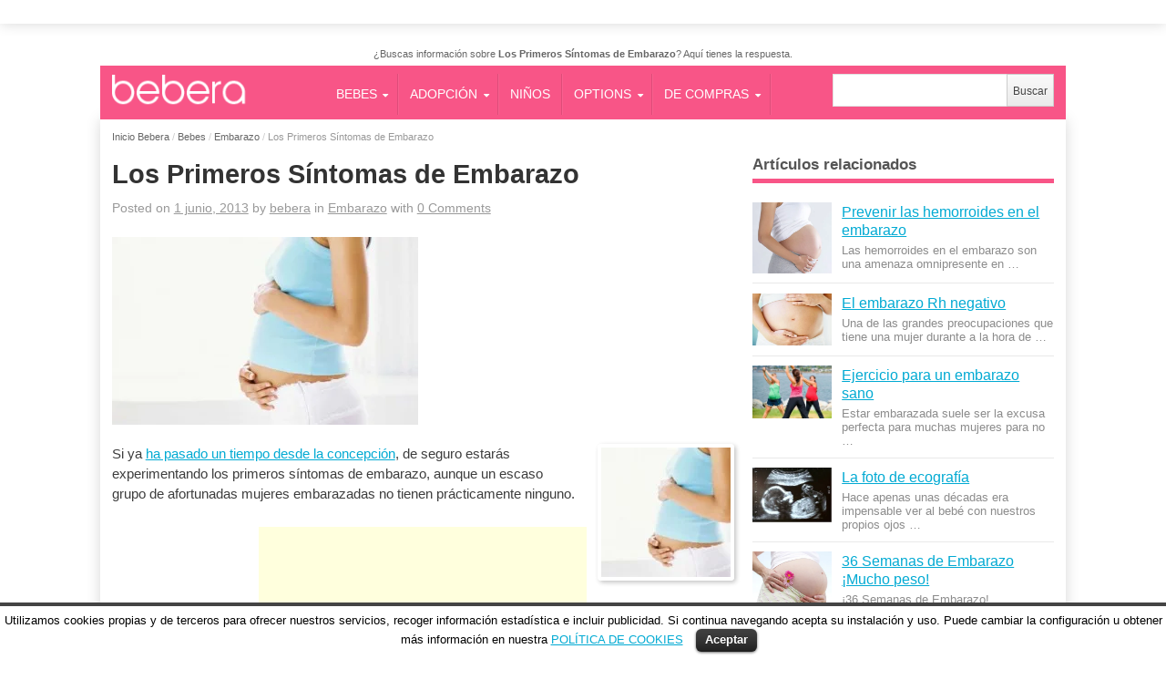

--- FILE ---
content_type: text/html; charset=UTF-8
request_url: https://bebera.com/primeros-sintomas-de-embarazo/
body_size: 9322
content:
<!DOCTYPE html>
<!--[if IE 7]><html class="ie ie7 no-js" lang="es"
xmlns:fb="http://www.facebook.com/2008/fbml" prefix="og: http://ogp.me/ns#">
<![endif]-->
<!--[if IE 8]><html class="ie ie8 no-js" lang="es"
xmlns:fb="http://www.facebook.com/2008/fbml" prefix="og: http://ogp.me/ns#">
<![endif]-->
<!--[if !(IE 7) | !(IE 8)  ]><!--><html class="no-js" lang="es"
xmlns:fb="http://www.facebook.com/2008/fbml" prefix="og: http://ogp.me/ns#">
<!--<![endif]--><head><meta name="google-site-verification" content="brlOtwto_lA3YUwueRWLlIMzJD-YQKthPaCTQa6vnVk" /><meta charset="UTF-8" /><meta name="viewport" content="width=device-width, initial-scale=1, maximum-scale=1" /><title>Los Primeros Síntomas de Embarazo | Bebera.com</title><link rel="profile" href="https://gmpg.org/xfn/11" /><link rel="pingback" href="https://bebera.com/xmlrpc.php" /><meta name='robots' content='max-image-preview:large' /><meta name="description" content="Si ya ha pasado un tiempo desde la concepción, de seguro estarás experimentando los primeros síntomas de embarazo, aunque un escaso grupo de afortunadas mu"/><meta name="robots" content="noodp"/><link rel="canonical" href="https://bebera.com/primeros-sintomas-de-embarazo/" /><meta property="og:locale" content="es_ES" /><meta property="og:type" content="article" /><meta property="og:title" content="Los Primeros Síntomas de Embarazo | Bebera.com" /><meta property="og:description" content="Si ya ha pasado un tiempo desde la concepción, de seguro estarás experimentando los primeros síntomas de embarazo, aunque un escaso grupo de afortunadas mu" /><meta property="og:url" content="https://bebera.com/primeros-sintomas-de-embarazo/" /><meta property="og:site_name" content="Bebera" /><meta property="article:section" content="Embarazo" /><meta property="article:published_time" content="2013-06-01T22:32:20+00:00" /><meta property="article:modified_time" content="2013-12-11T12:21:00+00:00" /><meta property="og:updated_time" content="2013-12-11T12:21:00+00:00" /><meta property="og:image" content="https://bebera.com/wp-content/uploads/2013/06/primeros-síntomas-de-embarazo.jpg" /><meta property="og:image:width" content="336" /><meta property="og:image:height" content="206" /><link rel='dns-prefetch' href='//s0.wp.com' /><link rel='dns-prefetch' href='//fonts.googleapis.com' /><link rel="alternate" type="application/rss+xml" title="Bebera &raquo; Feed" href="https://bebera.com/feed/" /><link rel="alternate" type="application/rss+xml" title="Bebera &raquo; Feed de los comentarios" href="https://bebera.com/comments/feed/" /><link rel="alternate" type="application/rss+xml" title="Bebera &raquo; Comentario Los Primeros Síntomas de Embarazo del feed" href="https://bebera.com/primeros-sintomas-de-embarazo/feed/" /><link data-optimized="2" rel="stylesheet" href="https://bebera.com/wp-content/litespeed/css/ebe0c08e57f6feb50bfff723ddb695b6.css?ver=e3d01" /><!--[if lt IE 9]><link rel='stylesheet' id='newsplus-ie-css' href='https://bebera.com/wp-content/themes/newsplus/css/ie.css?ver=6.7.4' type='text/css' media='all' />
<![endif]--> <script type="text/javascript" src="https://bebera.com/wp-includes/js/jquery/jquery.min.js?ver=3.7.1" id="jquery-core-js"></script> <link rel="https://api.w.org/" href="https://bebera.com/wp-json/" /><link rel="alternate" title="JSON" type="application/json" href="https://bebera.com/wp-json/wp/v2/posts/4579" /><link rel="EditURI" type="application/rsd+xml" title="RSD" href="https://bebera.com/xmlrpc.php?rsd" /><meta name="generator" content="WordPress 6.7.4" /><link rel='shortlink' href='https://bebera.com/?p=4579' /><link rel="alternate" title="oEmbed (JSON)" type="application/json+oembed" href="https://bebera.com/wp-json/oembed/1.0/embed?url=https%3A%2F%2Fbebera.com%2Fprimeros-sintomas-de-embarazo%2F" /><link rel="alternate" title="oEmbed (XML)" type="text/xml+oembed" href="https://bebera.com/wp-json/oembed/1.0/embed?url=https%3A%2F%2Fbebera.com%2Fprimeros-sintomas-de-embarazo%2F&#038;format=xml" /><meta property="fb:app_id" content="702988893084640"/><meta property="fb:admins" content=""/><meta property="og:locale" content="es_LA" /><meta property="og:locale:alternate" content="es_LA" /><link rel='dns-prefetch' href='//jetpack.wordpress.com'><link rel='dns-prefetch' href='//s0.wp.com'><link rel='dns-prefetch' href='//s1.wp.com'><link rel='dns-prefetch' href='//s2.wp.com'><link rel='dns-prefetch' href='//public-api.wordpress.com'><link rel='dns-prefetch' href='//0.gravatar.com'><link rel='dns-prefetch' href='//1.gravatar.com'><link rel='dns-prefetch' href='//2.gravatar.com'><!--[if lt IE 9]> <script src="https://html5shim.googlecode.com/svn/trunk/html5.js"></script> <![endif]--></head><body data-rsssl=1 class="post-template-default single single-post postid-4579 single-format-aside custom-background custom-font-enabled"><div id="utility-top"><div class="wrap clear"><div id="callout-bar" class="callout-left" role="complementary"><div class="callout-inner"></div></div><div id="callout-bar" role="complementary"><div class="callout-inner"></div></div></div></div><div class="wrap subheader">
¿Buscas información sobre <b>Los Primeros Síntomas de Embarazo</b>? Aquí tienes la respuesta.</div><header id="header" class="site-header" role="banner"><div class="wrap full-width clear"><div class="column one-fourth" role="banner"><h4 class="site-title"><a href="https://bebera.com/" title="Bebera" rel="home"><img src="https://bebera.com/wp-content/uploads/2014/03/beberalogo.png"></a></h4></div><div class="column half"><nav id="responsive-menu"><h3 id="menu-button">Seleccionar</h3></nav><nav id="main-nav" class="primary-nav" role="navigation"><ul id="menu-menu" class="nav-menu clear"><li id="menu-item-11708" class="menu-item menu-item-type-post_type menu-item-object-page menu-item-has-children arrow menu-item-11708"><a href="https://bebera.com/bebes/">BEBES</a><ul class="sub-menu"><li id="menu-item-11714" class="menu-item menu-item-type-taxonomy menu-item-object-category menu-item-11714"><a href="https://bebera.com/bebe/concepcion/">CONCEPCIÓN</a></li><li id="menu-item-11715" class="menu-item menu-item-type-taxonomy menu-item-object-category current-post-ancestor current-menu-parent current-post-parent menu-item-11715"><a href="https://bebera.com/bebe/embarazo/">EMBARAZO</a></li><li id="menu-item-11719" class="menu-item menu-item-type-taxonomy menu-item-object-category menu-item-11719"><a href="https://bebera.com/bebe/parto/">PARTO</a></li><li id="menu-item-11716" class="menu-item menu-item-type-taxonomy menu-item-object-category menu-item-11716"><a href="https://bebera.com/bebe/lactancia/">LACTANCIA</a></li><li id="menu-item-11717" class="menu-item menu-item-type-taxonomy menu-item-object-category menu-item-11717"><a href="https://bebera.com/bebe/maternidad/">MATERNIDAD</a></li><li id="menu-item-11718" class="menu-item menu-item-type-taxonomy menu-item-object-category menu-item-11718"><a href="https://bebera.com/bebe/padres/">CRIANZA</a></li><li id="menu-item-11723" class="menu-item menu-item-type-taxonomy menu-item-object-category menu-item-11723"><a href="https://bebera.com/consultas-bebes/">CONSULTAS</a></li></ul></li><li id="menu-item-11722" class="menu-item menu-item-type-taxonomy menu-item-object-category menu-item-has-children arrow menu-item-11722"><a href="https://bebera.com/adopcion/">ADOPCIÓN</a><ul class="sub-menu"><li id="menu-item-11726" class="menu-item menu-item-type-taxonomy menu-item-object-category menu-item-11726"><a href="https://bebera.com/consultas-adopcion/">CONSULTAS</a></li></ul></li><li id="menu-item-11724" class="menu-item menu-item-type-taxonomy menu-item-object-category menu-item-11724"><a href="https://bebera.com/ninos/">NIÑOS</a></li><li id="menu-item-12116" class="menu-item menu-item-type-post_type menu-item-object-page menu-item-has-children arrow menu-item-12116"><a href="https://bebera.com/options/">OPTIONS</a><ul class="sub-menu"><li id="menu-item-12144" class="menu-item menu-item-type-custom menu-item-object-custom menu-item-12144"><a href="https://www.e3r.fr/">Slot qris 5000</a></li><li id="menu-item-12126" class="menu-item menu-item-type-custom menu-item-object-custom menu-item-12126"><a href="https://elyazmalari.com/">Situs toto togel</a></li><li id="menu-item-12155" class="menu-item menu-item-type-custom menu-item-object-custom menu-item-12155"><a href="https://www.mncparis.fr/">Slot toto</a></li></ul></li><li id="menu-item-11729" class="menu-item menu-item-type-post_type menu-item-object-page menu-item-has-children arrow menu-item-11729"><a href="https://bebera.com/de-compras/">DE COMPRAS</a><ul class="sub-menu"><li id="menu-item-11742" class="menu-item menu-item-type-post_type menu-item-object-page menu-item-11742"><a href="https://bebera.com/baneras-de-bebe/">Bañeras de Bebé</a></li><li id="menu-item-11743" class="menu-item menu-item-type-post_type menu-item-object-page menu-item-11743"><a href="https://bebera.com/carritos-de-bebe/">Carritos de Bebé con Capazo</a></li><li id="menu-item-11744" class="menu-item menu-item-type-post_type menu-item-object-page menu-item-11744"><a href="https://bebera.com/cochecitos-de-bebe/">Cochecitos de Bebé Deportivos</a></li><li id="menu-item-11745" class="menu-item menu-item-type-post_type menu-item-object-page menu-item-11745"><a href="https://bebera.com/cunas-de-bebe/">Cunas de Bebé</a></li><li id="menu-item-11746" class="menu-item menu-item-type-post_type menu-item-object-page menu-item-11746"><a href="https://bebera.com/minicunas-de-bebe/">Minicunas de Bebé</a></li><li id="menu-item-11747" class="menu-item menu-item-type-post_type menu-item-object-page menu-item-11747"><a href="https://bebera.com/sacaleches/">Sacaleches para bebés</a></li><li id="menu-item-11748" class="menu-item menu-item-type-post_type menu-item-object-page menu-item-11748"><a href="https://bebera.com/sillas-de-coche/">Sillas de Coche</a></li><li id="menu-item-11749" class="menu-item menu-item-type-post_type menu-item-object-page menu-item-11749"><a href="https://bebera.com/sillas-de-paseo/">Sillas de paseo de Bebé</a></li><li id="menu-item-11750" class="menu-item menu-item-type-post_type menu-item-object-page menu-item-11750"><a href="https://bebera.com/tronas-de-bebe/">Tronas de Bebé</a></li><li id="menu-item-11751" class="menu-item menu-item-type-post_type menu-item-object-page menu-item-11751"><a href="https://bebera.com/vigilabebes/">Vigilabebés y Sistemas de Seguridad</a></li><li id="menu-item-11756" class="menu-item menu-item-type-taxonomy menu-item-object-category menu-item-has-children arrow menu-item-11756"><a href="https://bebera.com/pareja/">PAREJA</a><ul class="sub-menu"><li id="menu-item-12164" class="menu-item menu-item-type-custom menu-item-object-custom menu-item-12164"><a href="https://repuestomaquinaria.es/">Link Slot Pulsa</a></li><li id="menu-item-12170" class="menu-item menu-item-type-custom menu-item-object-custom menu-item-12170"><a href="https://www.sachalenormand.com/">Deposit pulsa tanpa potongan</a></li><li id="menu-item-12171" class="menu-item menu-item-type-custom menu-item-object-custom menu-item-12171"><a href="https://www.ecfulfill.com/">slot pulsa</a></li><li id="menu-item-12172" class="menu-item menu-item-type-custom menu-item-object-custom menu-item-12172"><a href="https://aeonretail.com.my/">slot pulsa</a></li><li id="menu-item-12173" class="menu-item menu-item-type-custom menu-item-object-custom menu-item-12173"><a href="https://upgrade.oyostate.gov.ng/">Slot Dana</a></li><li id="menu-item-12175" class="menu-item menu-item-type-custom menu-item-object-custom menu-item-12175"><a href="https://princearmory.com/">Situs toto</a></li><li id="menu-item-12182" class="menu-item menu-item-type-custom menu-item-object-custom menu-item-12182"><a href="https://ginco.ae/">slot pulsa resmi</a></li><li id="menu-item-12176" class="menu-item menu-item-type-custom menu-item-object-custom menu-item-12176"><a href="https://kodam17cenderawasih-tniad.mil.id/">Slot toto 4d</a></li><li id="menu-item-12178" class="menu-item menu-item-type-custom menu-item-object-custom menu-item-12178"><a href="https://www.vca.nu/">Situs toto</a></li><li id="menu-item-12180" class="menu-item menu-item-type-custom menu-item-object-custom menu-item-12180"><a href="https://imtmonline.com/">Slot pulsa resmi</a></li><li id="menu-item-12183" class="menu-item menu-item-type-custom menu-item-object-custom menu-item-12183"><a href="https://en.idor.org/">Slot gacor</a></li><li id="menu-item-12185" class="menu-item menu-item-type-custom menu-item-object-custom menu-item-12185"><a href="https://pn-buol.go.id/">Slot gacor</a></li><li id="menu-item-12187" class="menu-item menu-item-type-custom menu-item-object-custom menu-item-12187"><a href="https://sipp.pn-buol.go.id/">Slot gacor hari ini</a></li></ul></li></ul></li></ul></nav></div><div class="column one-fourth last"><div class="searchbox"><form role="search" method="get" id="searchform" action="/index.php" >
<input type="text" value="" name="s" id="s" onblur="if (this.value == '')
{this.value = '';}"
onfocus="if (this.value == '')
{this.value = '';}" />
<input type="submit" id="searchsubmit" value="Buscar" /></form></div></div></div></header><div id="page" class="hfeed site clear"><div id="main"><div class="wrap clear"><div id="primary" class="site-content"><div id="content" role="main"><div class="breadcrumbs"><a href="https://bebera.com">Inicio Bebera</a> <span class="sep"> / </span> <a href="https://bebera.com/bebe/">Bebes</a> <span class="sep"> / </span> <a href="https://bebera.com/bebe/embarazo/">Embarazo</a> <span class="sep"> / </span> <span class="current">Los Primeros Síntomas de Embarazo</span></div><article id="post-4579" class="post-4579 post type-post status-publish format-aside has-post-thumbnail hentry category-embarazo post_format-post-format-aside"><header class="entry-header"><h1 class="entry-title">Los Primeros Síntomas de Embarazo</h1><aside id="meta-4579" class="entry-meta"><span class="posted-on">Posted on </span><a href="https://bebera.com/primeros-sintomas-de-embarazo/" title="10:32 pm" class="post-time"><time class="entry-date" datetime="2013-06-01T22:32:20+00:00">1 junio, 2013</time></a><span class="by-author"> by </span><span class="author vcard"><a class="url fn n" href="https://bebera.com/author/bebera/" title="View all posts by bebera" rel="author">bebera</a></span><span class="posted-in"> in </span><a href="https://bebera.com/bebe/embarazo/" rel="tag">Embarazo</a> 			<span class="with-comments"> with </span>
<span class="comments-link"><a href="https://bebera.com/primeros-sintomas-de-embarazo/#respond"><span class="leave-reply">0 Comments</span></a></span></aside>
<img width="336" height="206" src="https://bebera.com/wp-content/uploads/2013/06/primeros-síntomas-de-embarazo.jpg" class="attachment-single_thumb size-single_thumb wp-post-image" alt="" decoding="async" fetchpriority="high" /></header><div class="entry-content"><p><img decoding="async" class="alignright size-thumbnail wp-image-4752" title="primeros síntomas de embarazo" alt="primeros sintomas de embarazo" src="https://bebera.com/wp-content/uploads/2013/06/primeros-síntomas-de-embarazo-142x142.jpg" width="142" height="142" />Si ya <a title="Calcular la Fecha de Parto de forma sencilla" href="https://bebera.com/calcular-la-fecha-de-parto/">ha pasado un tiempo desde la concepción</a>, de seguro estarás experimentando los primeros síntomas de embarazo, aunque un escaso grupo de afortunadas mujeres embarazadas no tienen prácticamente ninguno.</p><div class="adsense"> <script async src="//pagead2.googlesyndication.com/pagead/js/adsbygoogle.js"></script> 
<ins class="adsbygoogle"
style="display:block"
data-ad-client="ca-pub-5921475361745899"
data-ad-slot="4928517514"
data-ad-format="auto"></ins> <script>(adsbygoogle = window.adsbygoogle || []).push({});</script> </div><p>Ya hemos hablado en un  capítulo anterior de ellos, para recordarlos  de forma breve, los más comunes son: Náuseas, mareos, sueño, hinchazón de senos y abdominal.</p><p>Los primeros síntomas de embarazo, se deben a cambios hormonales y es que en ocasiones, sobre todo hasta que no se tiene una barriga prominente y se perciben los movimientos del bebé, cuesta tomar consciencia de que dentro del vientre se ésta gestando una nueva vida, un ser único, producto de la fusión de dos personas.</p><p>Realmente verlo en profundidad es impactante, será por eso que se dice que las embarazadas transmiten una energía especial, además de ternura, es como una atracción que (se observa) perciben tanto hombres como mujeres.</p><h2>Sal de compras y disfruta preparándote para los primeros síntomas de embarazo</h2><p>Poco a poco tu cuerpo irá cambiando y con él <a title="ropa premama" href="http://www.amazon.es/s/?_encoding=UTF8&amp;camp=3626&amp;creative=24822&amp;keywords=premama&amp;linkCode=ur2&amp;qid=1370257920&amp;rh=k%3Apremama%2Ci%3Ababy&amp;tag=lovende-21&quot;" target="_blank" rel="nofollow">las prendas con las que normalmente vestías</a>, necesitarás estar más cómoda incluso con la ropa interior. En éste caso te recomiendo que utilices <a title="sujetadores premama" href="http://www.amazon.es/s/?_encoding=UTF8&amp;camp=3626&amp;creative=24822&amp;field-keywords=sujetador&amp;linkCode=ur2&amp;rh=n%3A1703495031%2Ck%3Asujetador&amp;tag=lovende-21&amp;url=search-alias%3Dbaby&quot;" target="_blank" rel="nofollow">sujetadores específicos para embarazadas</a>, ya que junto a los otros <strong>primeros síntomas de embarazo</strong>, tus senos aumentarán considerablemente su tamaño y es de suma importancia que  cuenten con un buen sostén para que el tejido no se caiga.</p><p>También tienes que tener ciertos recaudos, aunque personalmente considero que no es para que nadie te trate de forma especial. Hay quienes suelen  hacer sentir a las embarazadas como si estuvieran enfermas, pretendiendo que éstas no hagan nada e interrumpan su rutina normal, algo que creo innecesario si el embarazo no presenta problemas.</p><p>Aunque cae por su propio peso no puedo dejar de recordar que no es conveniente que te alteres o te pongas nerviosa, ni hagas esfuerzos físicos y si es posible aumentes la cantidad de fibra, vegetales y frutas en tu dieta habitual para evitar el estreñimiento característico de las embarazadas.</p><p>¿Eres madre? Comparte con nosotros tu experiencia y cuéntanos como te has sentido  tratada por tu entorno en tu embarazo.</p> <script async src="//pagead2.googlesyndication.com/pagead/js/adsbygoogle.js"></script> 
<ins class="adsbygoogle"
style="display:block"
data-ad-client="ca-pub-5921475361745899"
data-ad-slot="4928517514"
data-ad-format="auto"></ins> <script>(adsbygoogle = window.adsbygoogle || []).push({});</script><br /><br /></div><footer></footer></article><div class="fb-comments" data-href="https://bebera.com/primeros-sintomas-de-embarazo/" data-num-posts="6" data-width="100%" data-colorscheme="light"></div><div id="comments" class="comments-area"><div id="respond" class="comment-respond"><h3 id="reply-title" class="comment-reply-title">Deja un comentario <small><a rel="nofollow" id="cancel-comment-reply-link" href="/primeros-sintomas-de-embarazo/#respond" style="display:none;">Cancelar respuesta</a></small></h3><form id="commentform" class="comment-form">
<iframe src="https://jetpack.wordpress.com/jetpack-comment/?blogid=65578382&#038;postid=4579&#038;comment_registration=0&#038;require_name_email=1&#038;stc_enabled=0&#038;stb_enabled=0&#038;show_avatars=1&#038;avatar_default=gravatar_default&#038;greeting=Deja+un+comentario&#038;greeting_reply=Responder+a+%25s&#038;color_scheme=light&#038;lang=es_ES&#038;jetpack_version=4.9.3&#038;sig=f6f7d5aaf4abf368d23198e104a7f0a9f004f8df#parent=https%3A%2F%2Fbebera.com%2Fprimeros-sintomas-de-embarazo%2F" style="width:100%; height: 430px; border:0;" name="jetpack_remote_comment" class="jetpack_remote_comment" id="jetpack_remote_comment"></iframe>
<!--[if !IE]><!-->
<!--<![endif]--></form></div>
<input type="hidden" name="comment_parent" id="comment_parent" value="" /></div></div></div><div id="sidebar" class="widget-area" role="complementary"><aside id="newsplus-popular-posts-2" class="widget newsplus_popular_posts"><h3 class="sb-title">Artículos relacionados</h3><ul class="post-list"><li><div class="post-thumb"><a href="https://bebera.com/prevenir-las-hemorroides-en-el-embarazo/" title="Prevenir las hemorroides en el embarazo"><img src="https://bebera.com/wp-content/uploads/2014/01/hemorroides-en-el-embarazo.jpg" alt="Prevenir las hemorroides en el embarazo" title="Prevenir las hemorroides en el embarazo"/></a></div><div class="post-content"><h4><a href="https://bebera.com/prevenir-las-hemorroides-en-el-embarazo/" title="Prevenir las hemorroides en el embarazo">Prevenir las hemorroides en el embarazo</a></h4><span class="post-excerpt">Las hemorroides en el embarazo son una amenaza omnipresente en &hellip;</span></div></li><li><div class="post-thumb"><a href="https://bebera.com/embarazo-rh-negativo/" title="El embarazo Rh negativo"><img src="https://bebera.com/wp-content/uploads/2013/11/embarazo-rh-negativo.jpg" alt="El embarazo Rh negativo" title="El embarazo Rh negativo"/></a></div><div class="post-content"><h4><a href="https://bebera.com/embarazo-rh-negativo/" title="El embarazo Rh negativo">El embarazo Rh negativo</a></h4><span class="post-excerpt">Una de las grandes preocupaciones que tiene una mujer durante a la hora de &hellip;</span></div></li><li><div class="post-thumb"><a href="https://bebera.com/ejercicio-para-un-embarazo-sano/" title="Ejercicio para un embarazo sano"><img src="https://bebera.com/wp-content/uploads/2015/06/ejercicio-embarazo-370x246.jpg" alt="Ejercicio para un embarazo sano" title="Ejercicio para un embarazo sano"/></a></div><div class="post-content"><h4><a href="https://bebera.com/ejercicio-para-un-embarazo-sano/" title="Ejercicio para un embarazo sano">Ejercicio para un embarazo sano</a></h4><span class="post-excerpt">Estar embarazada suele ser la excusa perfecta para muchas mujeres para no &hellip;</span></div></li><li><div class="post-thumb"><a href="https://bebera.com/la-foto-de-ecografia/" title="La foto de ecografía"><img src="https://bebera.com/wp-content/uploads/2013/12/foto-de-ecografia.jpg" alt="La foto de ecografía" title="La foto de ecografía"/></a></div><div class="post-content"><h4><a href="https://bebera.com/la-foto-de-ecografia/" title="La foto de ecografía">La foto de ecografía</a></h4><span class="post-excerpt">Hace apenas unas décadas era impensable ver al bebé con nuestros propios ojos &hellip;</span></div></li><li><div class="post-thumb"><a href="https://bebera.com/36-semanas-de-embarazo/" title="36 Semanas de Embarazo ¡Mucho peso!"><img src="https://bebera.com/wp-content/uploads/2013/11/36-Semanas-de-Embarazo.jpg" alt="36 Semanas de Embarazo ¡Mucho peso!" title="36 Semanas de Embarazo ¡Mucho peso!"/></a></div><div class="post-content"><h4><a href="https://bebera.com/36-semanas-de-embarazo/" title="36 Semanas de Embarazo ¡Mucho peso!">36 Semanas de Embarazo ¡Mucho peso!</a></h4><span class="post-excerpt">¡36 Semanas de Embarazo! Probablemente hayas  aumentado cerca de 12 o 13 &hellip;</span></div></li><li><div class="post-thumb"><a href="https://bebera.com/24-semanas-de-embarazo/" title="24 Semanas de Embarazo &#8211; Los cambios a partir de los 6 meses"><img src="https://bebera.com/wp-content/uploads/2013/11/24-Semanas-de-Embarazo.jpg" alt="24 Semanas de Embarazo &#8211; Los cambios a partir de los 6 meses" title="24 Semanas de Embarazo &#8211; Los cambios a partir de los 6 meses"/></a></div><div class="post-content"><h4><a href="https://bebera.com/24-semanas-de-embarazo/" title="24 Semanas de Embarazo &#8211; Los cambios a partir de los 6 meses">24 Semanas de Embarazo &#8211; Los cambios a partir de los 6 meses</a></h4><span class="post-excerpt">A las 24 semanas de embarazo… Hace mucho calor, aunque te encuentres en pleno &hellip;</span></div></li><li><div class="post-thumb"><a href="https://bebera.com/mujeres-embarazadas-los-riesgos-que-deben-evitar/" title="Mujeres Embarazadas &#8211; Los riesgos que deben evitar"><img src="https://bebera.com/wp-content/uploads/2013/06/Mujeres-Embarazadas.jpeg" alt="Mujeres Embarazadas &#8211; Los riesgos que deben evitar" title="Mujeres Embarazadas &#8211; Los riesgos que deben evitar"/></a></div><div class="post-content"><h4><a href="https://bebera.com/mujeres-embarazadas-los-riesgos-que-deben-evitar/" title="Mujeres Embarazadas &#8211; Los riesgos que deben evitar">Mujeres Embarazadas &#8211; Los riesgos que deben evitar</a></h4><span class="post-excerpt">Hay cosas muy obvias y otras que quizá no conozcas y que constituyen riesgos &hellip;</span></div></li><li><div class="post-thumb"><a href="https://bebera.com/acidez-en-el-embarazo/" title="Acidez en el embarazo"><img src="https://bebera.com/wp-content/uploads/2014/02/acidez-en-el-embarazo-370x282.jpg" alt="Acidez en el embarazo" title="Acidez en el embarazo"/></a></div><div class="post-content"><h4><a href="https://bebera.com/acidez-en-el-embarazo/" title="Acidez en el embarazo">Acidez en el embarazo</a></h4><span class="post-excerpt">La acidez en el embarazo o pirosis se trata de una desagradable sensación que &hellip;</span></div></li><li><div class="post-thumb"><a href="https://bebera.com/farmacos-en-el-embarazo/" title="Fármacos en el embarazo"><img src="https://bebera.com/wp-content/uploads/2014/01/farmacos-en-el-embarazo.jpg" alt="Fármacos en el embarazo" title="Fármacos en el embarazo"/></a></div><div class="post-content"><h4><a href="https://bebera.com/farmacos-en-el-embarazo/" title="Fármacos en el embarazo">Fármacos en el embarazo</a></h4><span class="post-excerpt">Fue a partir de 1961, con la tragedia de la talidomida, que produjo el &hellip;</span></div></li><li><div class="post-thumb"><a href="https://bebera.com/37-semanas-de-embarazo/" title="37 Semanas de Embarazo – Las últimas semanas"><img src="https://bebera.com/wp-content/uploads/2013/11/37-Semanas-de-Embarazo.jpg" alt="37 Semanas de Embarazo – Las últimas semanas" title="37 Semanas de Embarazo – Las últimas semanas"/></a></div><div class="post-content"><h4><a href="https://bebera.com/37-semanas-de-embarazo/" title="37 Semanas de Embarazo – Las últimas semanas">37 Semanas de Embarazo – Las últimas semanas</a></h4><span class="post-excerpt">37 Semanas de Embarazo,¡Entras en la cuenta atrás! Te queda muy poco por &hellip;</span></div></li></ul></aside><aside id="text-5" class="widget widget_text"><div class="textwidget"><a rel="nofollow" href="https://www.facebook.com/beberaweb" target="_blank"><img src="https://bebera.com/wp-content/uploads/2014/07/bannersidebar-facebook-bebera.png" border="0" alt="Bebera" /></div></aside></div></div></div><footer id="footer" role="contentinfo"><div class="wrap clear"><div class="notes-left"></div><div class="notes-right"></div></div></footer></div><div class="scroll-to-top"><a href="#" title="Scroll to top"></a></div><div id="cookie-law-info-bar"><span>Utilizamos cookies propias y de terceros para ofrecer nuestros servicios, recoger información estadística e incluir publicidad. Si continua navegando acepta su instalación y uso. Puede cambiar la configuración u obtener más información en nuestra <a rel="nofollow" href="/politica-de-cookies/">POLÍTICA DE COOKIES</a> <a href="#" id="cookie_action_close_header"  class="medium cli-plugin-button cli-plugin-main-button" >Aceptar</a> </span></div><div id="fb-root"></div><!--[if IE]> <script type="text/javascript">if ( 0 === window.location.hash.indexOf( '#comment-' ) ) {
			// window.location.reload() doesn't respect the Hash in IE
			window.location.hash = window.location.hash;
		}</script> <![endif]--> <script data-optimized="1" src="https://bebera.com/wp-content/litespeed/js/b85d9e80123a3e44f33a5a698bfa48d2.js?ver=e3d01"></script></body></html>
<!-- Page optimized by LiteSpeed Cache @2026-01-14 05:15:59 -->

<!-- Page cached by LiteSpeed Cache 7.6.2 on 2026-01-14 05:15:59 -->

--- FILE ---
content_type: text/html; charset=utf-8
request_url: https://www.google.com/recaptcha/api2/aframe
body_size: 265
content:
<!DOCTYPE HTML><html><head><meta http-equiv="content-type" content="text/html; charset=UTF-8"></head><body><script nonce="P4eruIt_Mg6z7PSxP2Ossg">/** Anti-fraud and anti-abuse applications only. See google.com/recaptcha */ try{var clients={'sodar':'https://pagead2.googlesyndication.com/pagead/sodar?'};window.addEventListener("message",function(a){try{if(a.source===window.parent){var b=JSON.parse(a.data);var c=clients[b['id']];if(c){var d=document.createElement('img');d.src=c+b['params']+'&rc='+(localStorage.getItem("rc::a")?sessionStorage.getItem("rc::b"):"");window.document.body.appendChild(d);sessionStorage.setItem("rc::e",parseInt(sessionStorage.getItem("rc::e")||0)+1);localStorage.setItem("rc::h",'1768436080562');}}}catch(b){}});window.parent.postMessage("_grecaptcha_ready", "*");}catch(b){}</script></body></html>